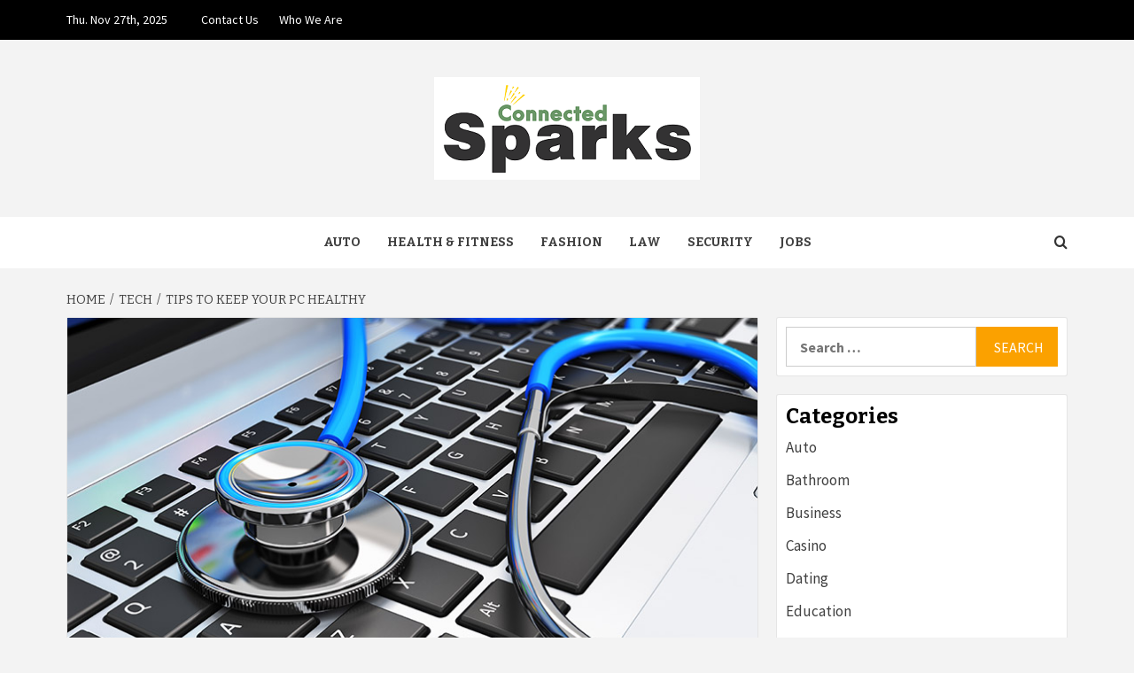

--- FILE ---
content_type: text/html; charset=UTF-8
request_url: https://www.connectedsparks.com/tips-to-keep-your-pc-healthy/
body_size: 14680
content:
<!doctype html>
<html lang="en-US">
<head>
    <meta charset="UTF-8">
    <meta name="viewport" content="width=device-width, initial-scale=1">
    <link rel="profile" href="http://gmpg.org/xfn/11">

    <meta name='robots' content='index, follow, max-image-preview:large, max-snippet:-1, max-video-preview:-1' />
	<style>img:is([sizes="auto" i], [sizes^="auto," i]) { contain-intrinsic-size: 3000px 1500px }</style>
	
	<!-- This site is optimized with the Yoast SEO plugin v24.9 - https://yoast.com/wordpress/plugins/seo/ -->
	<title>Tips to Keep your PC Healthy</title>
	<link rel="canonical" href="https://www.connectedsparks.com/tips-to-keep-your-pc-healthy/" />
	<meta property="og:locale" content="en_US" />
	<meta property="og:type" content="article" />
	<meta property="og:title" content="Tips to Keep your PC Healthy" />
	<meta property="og:description" content="A healthy PC is bound to serve you better than an unhealthy one and for" />
	<meta property="og:url" content="https://www.connectedsparks.com/tips-to-keep-your-pc-healthy/" />
	<meta property="og:site_name" content="Connected Sparks" />
	<meta property="article:published_time" content="2021-09-20T07:53:51+00:00" />
	<meta property="article:modified_time" content="2021-09-20T09:11:13+00:00" />
	<meta property="og:image" content="https://www.connectedsparks.com/wp-content/uploads/2021/09/img_12_17.png" />
	<meta property="og:image:width" content="784" />
	<meta property="og:image:height" content="380" />
	<meta property="og:image:type" content="image/png" />
	<meta name="author" content="admin" />
	<meta name="twitter:card" content="summary_large_image" />
	<meta name="twitter:label1" content="Written by" />
	<meta name="twitter:data1" content="admin" />
	<meta name="twitter:label2" content="Est. reading time" />
	<meta name="twitter:data2" content="2 minutes" />
	<script type="application/ld+json" class="yoast-schema-graph">{"@context":"https://schema.org","@graph":[{"@type":"Article","@id":"https://www.connectedsparks.com/tips-to-keep-your-pc-healthy/#article","isPartOf":{"@id":"https://www.connectedsparks.com/tips-to-keep-your-pc-healthy/"},"author":{"name":"admin","@id":"https://www.connectedsparks.com/#/schema/person/345cdd84e5e0db6e134de45c96db4587"},"headline":"Tips to Keep your PC Healthy","datePublished":"2021-09-20T07:53:51+00:00","dateModified":"2021-09-20T09:11:13+00:00","mainEntityOfPage":{"@id":"https://www.connectedsparks.com/tips-to-keep-your-pc-healthy/"},"wordCount":323,"commentCount":0,"publisher":{"@id":"https://www.connectedsparks.com/#organization"},"image":{"@id":"https://www.connectedsparks.com/tips-to-keep-your-pc-healthy/#primaryimage"},"thumbnailUrl":"https://www.connectedsparks.com/wp-content/uploads/2021/09/img_12_17.png","articleSection":["Tech"],"inLanguage":"en-US"},{"@type":"WebPage","@id":"https://www.connectedsparks.com/tips-to-keep-your-pc-healthy/","url":"https://www.connectedsparks.com/tips-to-keep-your-pc-healthy/","name":"Tips to Keep your PC Healthy","isPartOf":{"@id":"https://www.connectedsparks.com/#website"},"primaryImageOfPage":{"@id":"https://www.connectedsparks.com/tips-to-keep-your-pc-healthy/#primaryimage"},"image":{"@id":"https://www.connectedsparks.com/tips-to-keep-your-pc-healthy/#primaryimage"},"thumbnailUrl":"https://www.connectedsparks.com/wp-content/uploads/2021/09/img_12_17.png","datePublished":"2021-09-20T07:53:51+00:00","dateModified":"2021-09-20T09:11:13+00:00","breadcrumb":{"@id":"https://www.connectedsparks.com/tips-to-keep-your-pc-healthy/#breadcrumb"},"inLanguage":"en-US","potentialAction":[{"@type":"ReadAction","target":["https://www.connectedsparks.com/tips-to-keep-your-pc-healthy/"]}]},{"@type":"ImageObject","inLanguage":"en-US","@id":"https://www.connectedsparks.com/tips-to-keep-your-pc-healthy/#primaryimage","url":"https://www.connectedsparks.com/wp-content/uploads/2021/09/img_12_17.png","contentUrl":"https://www.connectedsparks.com/wp-content/uploads/2021/09/img_12_17.png","width":784,"height":380},{"@type":"BreadcrumbList","@id":"https://www.connectedsparks.com/tips-to-keep-your-pc-healthy/#breadcrumb","itemListElement":[{"@type":"ListItem","position":1,"name":"Home","item":"https://www.connectedsparks.com/"},{"@type":"ListItem","position":2,"name":"Tips to Keep your PC Healthy"}]},{"@type":"WebSite","@id":"https://www.connectedsparks.com/#website","url":"https://www.connectedsparks.com/","name":"Connected Sparks","description":"General Blog","publisher":{"@id":"https://www.connectedsparks.com/#organization"},"potentialAction":[{"@type":"SearchAction","target":{"@type":"EntryPoint","urlTemplate":"https://www.connectedsparks.com/?s={search_term_string}"},"query-input":{"@type":"PropertyValueSpecification","valueRequired":true,"valueName":"search_term_string"}}],"inLanguage":"en-US"},{"@type":"Organization","@id":"https://www.connectedsparks.com/#organization","name":"Connected Sparks","url":"https://www.connectedsparks.com/","logo":{"@type":"ImageObject","inLanguage":"en-US","@id":"https://www.connectedsparks.com/#/schema/logo/image/","url":"https://www.connectedsparks.com/wp-content/uploads/2021/02/Connected-Sparks.png","contentUrl":"https://www.connectedsparks.com/wp-content/uploads/2021/02/Connected-Sparks.png","width":300,"height":116,"caption":"Connected Sparks"},"image":{"@id":"https://www.connectedsparks.com/#/schema/logo/image/"}},{"@type":"Person","@id":"https://www.connectedsparks.com/#/schema/person/345cdd84e5e0db6e134de45c96db4587","name":"admin","image":{"@type":"ImageObject","inLanguage":"en-US","@id":"https://www.connectedsparks.com/#/schema/person/image/","url":"https://secure.gravatar.com/avatar/f0603d002dafab1de4ebf4f9854b8ec1dc05466c94595e3dcdcca544f4fe6e40?s=96&d=mm&r=g","contentUrl":"https://secure.gravatar.com/avatar/f0603d002dafab1de4ebf4f9854b8ec1dc05466c94595e3dcdcca544f4fe6e40?s=96&d=mm&r=g","caption":"admin"},"url":"https://www.connectedsparks.com/author/admin/"}]}</script>
	<!-- / Yoast SEO plugin. -->


<link rel='dns-prefetch' href='//fonts.googleapis.com' />
<link rel="alternate" type="application/rss+xml" title="Connected Sparks &raquo; Feed" href="https://www.connectedsparks.com/feed/" />
<script type="text/javascript">
/* <![CDATA[ */
window._wpemojiSettings = {"baseUrl":"https:\/\/s.w.org\/images\/core\/emoji\/16.0.1\/72x72\/","ext":".png","svgUrl":"https:\/\/s.w.org\/images\/core\/emoji\/16.0.1\/svg\/","svgExt":".svg","source":{"concatemoji":"https:\/\/www.connectedsparks.com\/wp-includes\/js\/wp-emoji-release.min.js?ver=6.8.3"}};
/*! This file is auto-generated */
!function(s,n){var o,i,e;function c(e){try{var t={supportTests:e,timestamp:(new Date).valueOf()};sessionStorage.setItem(o,JSON.stringify(t))}catch(e){}}function p(e,t,n){e.clearRect(0,0,e.canvas.width,e.canvas.height),e.fillText(t,0,0);var t=new Uint32Array(e.getImageData(0,0,e.canvas.width,e.canvas.height).data),a=(e.clearRect(0,0,e.canvas.width,e.canvas.height),e.fillText(n,0,0),new Uint32Array(e.getImageData(0,0,e.canvas.width,e.canvas.height).data));return t.every(function(e,t){return e===a[t]})}function u(e,t){e.clearRect(0,0,e.canvas.width,e.canvas.height),e.fillText(t,0,0);for(var n=e.getImageData(16,16,1,1),a=0;a<n.data.length;a++)if(0!==n.data[a])return!1;return!0}function f(e,t,n,a){switch(t){case"flag":return n(e,"\ud83c\udff3\ufe0f\u200d\u26a7\ufe0f","\ud83c\udff3\ufe0f\u200b\u26a7\ufe0f")?!1:!n(e,"\ud83c\udde8\ud83c\uddf6","\ud83c\udde8\u200b\ud83c\uddf6")&&!n(e,"\ud83c\udff4\udb40\udc67\udb40\udc62\udb40\udc65\udb40\udc6e\udb40\udc67\udb40\udc7f","\ud83c\udff4\u200b\udb40\udc67\u200b\udb40\udc62\u200b\udb40\udc65\u200b\udb40\udc6e\u200b\udb40\udc67\u200b\udb40\udc7f");case"emoji":return!a(e,"\ud83e\udedf")}return!1}function g(e,t,n,a){var r="undefined"!=typeof WorkerGlobalScope&&self instanceof WorkerGlobalScope?new OffscreenCanvas(300,150):s.createElement("canvas"),o=r.getContext("2d",{willReadFrequently:!0}),i=(o.textBaseline="top",o.font="600 32px Arial",{});return e.forEach(function(e){i[e]=t(o,e,n,a)}),i}function t(e){var t=s.createElement("script");t.src=e,t.defer=!0,s.head.appendChild(t)}"undefined"!=typeof Promise&&(o="wpEmojiSettingsSupports",i=["flag","emoji"],n.supports={everything:!0,everythingExceptFlag:!0},e=new Promise(function(e){s.addEventListener("DOMContentLoaded",e,{once:!0})}),new Promise(function(t){var n=function(){try{var e=JSON.parse(sessionStorage.getItem(o));if("object"==typeof e&&"number"==typeof e.timestamp&&(new Date).valueOf()<e.timestamp+604800&&"object"==typeof e.supportTests)return e.supportTests}catch(e){}return null}();if(!n){if("undefined"!=typeof Worker&&"undefined"!=typeof OffscreenCanvas&&"undefined"!=typeof URL&&URL.createObjectURL&&"undefined"!=typeof Blob)try{var e="postMessage("+g.toString()+"("+[JSON.stringify(i),f.toString(),p.toString(),u.toString()].join(",")+"));",a=new Blob([e],{type:"text/javascript"}),r=new Worker(URL.createObjectURL(a),{name:"wpTestEmojiSupports"});return void(r.onmessage=function(e){c(n=e.data),r.terminate(),t(n)})}catch(e){}c(n=g(i,f,p,u))}t(n)}).then(function(e){for(var t in e)n.supports[t]=e[t],n.supports.everything=n.supports.everything&&n.supports[t],"flag"!==t&&(n.supports.everythingExceptFlag=n.supports.everythingExceptFlag&&n.supports[t]);n.supports.everythingExceptFlag=n.supports.everythingExceptFlag&&!n.supports.flag,n.DOMReady=!1,n.readyCallback=function(){n.DOMReady=!0}}).then(function(){return e}).then(function(){var e;n.supports.everything||(n.readyCallback(),(e=n.source||{}).concatemoji?t(e.concatemoji):e.wpemoji&&e.twemoji&&(t(e.twemoji),t(e.wpemoji)))}))}((window,document),window._wpemojiSettings);
/* ]]> */
</script>
<link rel='stylesheet' id='blockspare-blocks-fontawesome-front-css' href='https://www.connectedsparks.com/wp-content/plugins/blockspare/assets/fontawesome/css/all.css?ver=6.8.3' type='text/css' media='all' />
<link rel='stylesheet' id='blockspare-frontend-block-style-css-css' href='https://www.connectedsparks.com/wp-content/plugins/blockspare/dist/style-blocks.css?ver=6.8.3' type='text/css' media='all' />
<link rel='stylesheet' id='slick-css-css' href='https://www.connectedsparks.com/wp-content/plugins/blockspare/assets/slick/css/slick.css?ver=6.8.3' type='text/css' media='all' />
<link rel='stylesheet' id='latest-posts-block-fontawesome-front-css' href='https://www.connectedsparks.com/wp-content/plugins/latest-posts-block-lite/src/assets/fontawesome/css/all.css?ver=1739178627' type='text/css' media='all' />
<link rel='stylesheet' id='latest-posts-block-frontend-block-style-css-css' href='https://www.connectedsparks.com/wp-content/plugins/latest-posts-block-lite/dist/blocks.style.build.css?ver=6.8.3' type='text/css' media='all' />
<link rel='stylesheet' id='magic-content-box-blocks-fontawesome-front-css' href='https://www.connectedsparks.com/wp-content/plugins/magic-content-box-lite/src/assets/fontawesome/css/all.css?ver=1739178628' type='text/css' media='all' />
<link rel='stylesheet' id='magic-content-box-frontend-block-style-css-css' href='https://www.connectedsparks.com/wp-content/plugins/magic-content-box-lite/dist/blocks.style.build.css?ver=6.8.3' type='text/css' media='all' />
<style id='wp-emoji-styles-inline-css' type='text/css'>

	img.wp-smiley, img.emoji {
		display: inline !important;
		border: none !important;
		box-shadow: none !important;
		height: 1em !important;
		width: 1em !important;
		margin: 0 0.07em !important;
		vertical-align: -0.1em !important;
		background: none !important;
		padding: 0 !important;
	}
</style>
<link rel='stylesheet' id='wp-block-library-css' href='https://www.connectedsparks.com/wp-includes/css/dist/block-library/style.min.css?ver=6.8.3' type='text/css' media='all' />
<style id='wp-block-library-theme-inline-css' type='text/css'>
.wp-block-audio :where(figcaption){color:#555;font-size:13px;text-align:center}.is-dark-theme .wp-block-audio :where(figcaption){color:#ffffffa6}.wp-block-audio{margin:0 0 1em}.wp-block-code{border:1px solid #ccc;border-radius:4px;font-family:Menlo,Consolas,monaco,monospace;padding:.8em 1em}.wp-block-embed :where(figcaption){color:#555;font-size:13px;text-align:center}.is-dark-theme .wp-block-embed :where(figcaption){color:#ffffffa6}.wp-block-embed{margin:0 0 1em}.blocks-gallery-caption{color:#555;font-size:13px;text-align:center}.is-dark-theme .blocks-gallery-caption{color:#ffffffa6}:root :where(.wp-block-image figcaption){color:#555;font-size:13px;text-align:center}.is-dark-theme :root :where(.wp-block-image figcaption){color:#ffffffa6}.wp-block-image{margin:0 0 1em}.wp-block-pullquote{border-bottom:4px solid;border-top:4px solid;color:currentColor;margin-bottom:1.75em}.wp-block-pullquote cite,.wp-block-pullquote footer,.wp-block-pullquote__citation{color:currentColor;font-size:.8125em;font-style:normal;text-transform:uppercase}.wp-block-quote{border-left:.25em solid;margin:0 0 1.75em;padding-left:1em}.wp-block-quote cite,.wp-block-quote footer{color:currentColor;font-size:.8125em;font-style:normal;position:relative}.wp-block-quote:where(.has-text-align-right){border-left:none;border-right:.25em solid;padding-left:0;padding-right:1em}.wp-block-quote:where(.has-text-align-center){border:none;padding-left:0}.wp-block-quote.is-large,.wp-block-quote.is-style-large,.wp-block-quote:where(.is-style-plain){border:none}.wp-block-search .wp-block-search__label{font-weight:700}.wp-block-search__button{border:1px solid #ccc;padding:.375em .625em}:where(.wp-block-group.has-background){padding:1.25em 2.375em}.wp-block-separator.has-css-opacity{opacity:.4}.wp-block-separator{border:none;border-bottom:2px solid;margin-left:auto;margin-right:auto}.wp-block-separator.has-alpha-channel-opacity{opacity:1}.wp-block-separator:not(.is-style-wide):not(.is-style-dots){width:100px}.wp-block-separator.has-background:not(.is-style-dots){border-bottom:none;height:1px}.wp-block-separator.has-background:not(.is-style-wide):not(.is-style-dots){height:2px}.wp-block-table{margin:0 0 1em}.wp-block-table td,.wp-block-table th{word-break:normal}.wp-block-table :where(figcaption){color:#555;font-size:13px;text-align:center}.is-dark-theme .wp-block-table :where(figcaption){color:#ffffffa6}.wp-block-video :where(figcaption){color:#555;font-size:13px;text-align:center}.is-dark-theme .wp-block-video :where(figcaption){color:#ffffffa6}.wp-block-video{margin:0 0 1em}:root :where(.wp-block-template-part.has-background){margin-bottom:0;margin-top:0;padding:1.25em 2.375em}
</style>
<style id='global-styles-inline-css' type='text/css'>
:root{--wp--preset--aspect-ratio--square: 1;--wp--preset--aspect-ratio--4-3: 4/3;--wp--preset--aspect-ratio--3-4: 3/4;--wp--preset--aspect-ratio--3-2: 3/2;--wp--preset--aspect-ratio--2-3: 2/3;--wp--preset--aspect-ratio--16-9: 16/9;--wp--preset--aspect-ratio--9-16: 9/16;--wp--preset--color--black: #000000;--wp--preset--color--cyan-bluish-gray: #abb8c3;--wp--preset--color--white: #ffffff;--wp--preset--color--pale-pink: #f78da7;--wp--preset--color--vivid-red: #cf2e2e;--wp--preset--color--luminous-vivid-orange: #ff6900;--wp--preset--color--luminous-vivid-amber: #fcb900;--wp--preset--color--light-green-cyan: #7bdcb5;--wp--preset--color--vivid-green-cyan: #00d084;--wp--preset--color--pale-cyan-blue: #8ed1fc;--wp--preset--color--vivid-cyan-blue: #0693e3;--wp--preset--color--vivid-purple: #9b51e0;--wp--preset--gradient--vivid-cyan-blue-to-vivid-purple: linear-gradient(135deg,rgba(6,147,227,1) 0%,rgb(155,81,224) 100%);--wp--preset--gradient--light-green-cyan-to-vivid-green-cyan: linear-gradient(135deg,rgb(122,220,180) 0%,rgb(0,208,130) 100%);--wp--preset--gradient--luminous-vivid-amber-to-luminous-vivid-orange: linear-gradient(135deg,rgba(252,185,0,1) 0%,rgba(255,105,0,1) 100%);--wp--preset--gradient--luminous-vivid-orange-to-vivid-red: linear-gradient(135deg,rgba(255,105,0,1) 0%,rgb(207,46,46) 100%);--wp--preset--gradient--very-light-gray-to-cyan-bluish-gray: linear-gradient(135deg,rgb(238,238,238) 0%,rgb(169,184,195) 100%);--wp--preset--gradient--cool-to-warm-spectrum: linear-gradient(135deg,rgb(74,234,220) 0%,rgb(151,120,209) 20%,rgb(207,42,186) 40%,rgb(238,44,130) 60%,rgb(251,105,98) 80%,rgb(254,248,76) 100%);--wp--preset--gradient--blush-light-purple: linear-gradient(135deg,rgb(255,206,236) 0%,rgb(152,150,240) 100%);--wp--preset--gradient--blush-bordeaux: linear-gradient(135deg,rgb(254,205,165) 0%,rgb(254,45,45) 50%,rgb(107,0,62) 100%);--wp--preset--gradient--luminous-dusk: linear-gradient(135deg,rgb(255,203,112) 0%,rgb(199,81,192) 50%,rgb(65,88,208) 100%);--wp--preset--gradient--pale-ocean: linear-gradient(135deg,rgb(255,245,203) 0%,rgb(182,227,212) 50%,rgb(51,167,181) 100%);--wp--preset--gradient--electric-grass: linear-gradient(135deg,rgb(202,248,128) 0%,rgb(113,206,126) 100%);--wp--preset--gradient--midnight: linear-gradient(135deg,rgb(2,3,129) 0%,rgb(40,116,252) 100%);--wp--preset--font-size--small: 13px;--wp--preset--font-size--medium: 20px;--wp--preset--font-size--large: 36px;--wp--preset--font-size--x-large: 42px;--wp--preset--spacing--20: 0.44rem;--wp--preset--spacing--30: 0.67rem;--wp--preset--spacing--40: 1rem;--wp--preset--spacing--50: 1.5rem;--wp--preset--spacing--60: 2.25rem;--wp--preset--spacing--70: 3.38rem;--wp--preset--spacing--80: 5.06rem;--wp--preset--shadow--natural: 6px 6px 9px rgba(0, 0, 0, 0.2);--wp--preset--shadow--deep: 12px 12px 50px rgba(0, 0, 0, 0.4);--wp--preset--shadow--sharp: 6px 6px 0px rgba(0, 0, 0, 0.2);--wp--preset--shadow--outlined: 6px 6px 0px -3px rgba(255, 255, 255, 1), 6px 6px rgba(0, 0, 0, 1);--wp--preset--shadow--crisp: 6px 6px 0px rgba(0, 0, 0, 1);}:root { --wp--style--global--content-size: 740px;--wp--style--global--wide-size: 1170px; }:where(body) { margin: 0; }.wp-site-blocks > .alignleft { float: left; margin-right: 2em; }.wp-site-blocks > .alignright { float: right; margin-left: 2em; }.wp-site-blocks > .aligncenter { justify-content: center; margin-left: auto; margin-right: auto; }:where(.wp-site-blocks) > * { margin-block-start: 24px; margin-block-end: 0; }:where(.wp-site-blocks) > :first-child { margin-block-start: 0; }:where(.wp-site-blocks) > :last-child { margin-block-end: 0; }:root { --wp--style--block-gap: 24px; }:root :where(.is-layout-flow) > :first-child{margin-block-start: 0;}:root :where(.is-layout-flow) > :last-child{margin-block-end: 0;}:root :where(.is-layout-flow) > *{margin-block-start: 24px;margin-block-end: 0;}:root :where(.is-layout-constrained) > :first-child{margin-block-start: 0;}:root :where(.is-layout-constrained) > :last-child{margin-block-end: 0;}:root :where(.is-layout-constrained) > *{margin-block-start: 24px;margin-block-end: 0;}:root :where(.is-layout-flex){gap: 24px;}:root :where(.is-layout-grid){gap: 24px;}.is-layout-flow > .alignleft{float: left;margin-inline-start: 0;margin-inline-end: 2em;}.is-layout-flow > .alignright{float: right;margin-inline-start: 2em;margin-inline-end: 0;}.is-layout-flow > .aligncenter{margin-left: auto !important;margin-right: auto !important;}.is-layout-constrained > .alignleft{float: left;margin-inline-start: 0;margin-inline-end: 2em;}.is-layout-constrained > .alignright{float: right;margin-inline-start: 2em;margin-inline-end: 0;}.is-layout-constrained > .aligncenter{margin-left: auto !important;margin-right: auto !important;}.is-layout-constrained > :where(:not(.alignleft):not(.alignright):not(.alignfull)){max-width: var(--wp--style--global--content-size);margin-left: auto !important;margin-right: auto !important;}.is-layout-constrained > .alignwide{max-width: var(--wp--style--global--wide-size);}body .is-layout-flex{display: flex;}.is-layout-flex{flex-wrap: wrap;align-items: center;}.is-layout-flex > :is(*, div){margin: 0;}body .is-layout-grid{display: grid;}.is-layout-grid > :is(*, div){margin: 0;}body{padding-top: 0px;padding-right: 0px;padding-bottom: 0px;padding-left: 0px;}a:where(:not(.wp-element-button)){text-decoration: none;}:root :where(.wp-element-button, .wp-block-button__link){background-color: #32373c;border-width: 0;color: #fff;font-family: inherit;font-size: inherit;line-height: inherit;padding: calc(0.667em + 2px) calc(1.333em + 2px);text-decoration: none;}.has-black-color{color: var(--wp--preset--color--black) !important;}.has-cyan-bluish-gray-color{color: var(--wp--preset--color--cyan-bluish-gray) !important;}.has-white-color{color: var(--wp--preset--color--white) !important;}.has-pale-pink-color{color: var(--wp--preset--color--pale-pink) !important;}.has-vivid-red-color{color: var(--wp--preset--color--vivid-red) !important;}.has-luminous-vivid-orange-color{color: var(--wp--preset--color--luminous-vivid-orange) !important;}.has-luminous-vivid-amber-color{color: var(--wp--preset--color--luminous-vivid-amber) !important;}.has-light-green-cyan-color{color: var(--wp--preset--color--light-green-cyan) !important;}.has-vivid-green-cyan-color{color: var(--wp--preset--color--vivid-green-cyan) !important;}.has-pale-cyan-blue-color{color: var(--wp--preset--color--pale-cyan-blue) !important;}.has-vivid-cyan-blue-color{color: var(--wp--preset--color--vivid-cyan-blue) !important;}.has-vivid-purple-color{color: var(--wp--preset--color--vivid-purple) !important;}.has-black-background-color{background-color: var(--wp--preset--color--black) !important;}.has-cyan-bluish-gray-background-color{background-color: var(--wp--preset--color--cyan-bluish-gray) !important;}.has-white-background-color{background-color: var(--wp--preset--color--white) !important;}.has-pale-pink-background-color{background-color: var(--wp--preset--color--pale-pink) !important;}.has-vivid-red-background-color{background-color: var(--wp--preset--color--vivid-red) !important;}.has-luminous-vivid-orange-background-color{background-color: var(--wp--preset--color--luminous-vivid-orange) !important;}.has-luminous-vivid-amber-background-color{background-color: var(--wp--preset--color--luminous-vivid-amber) !important;}.has-light-green-cyan-background-color{background-color: var(--wp--preset--color--light-green-cyan) !important;}.has-vivid-green-cyan-background-color{background-color: var(--wp--preset--color--vivid-green-cyan) !important;}.has-pale-cyan-blue-background-color{background-color: var(--wp--preset--color--pale-cyan-blue) !important;}.has-vivid-cyan-blue-background-color{background-color: var(--wp--preset--color--vivid-cyan-blue) !important;}.has-vivid-purple-background-color{background-color: var(--wp--preset--color--vivid-purple) !important;}.has-black-border-color{border-color: var(--wp--preset--color--black) !important;}.has-cyan-bluish-gray-border-color{border-color: var(--wp--preset--color--cyan-bluish-gray) !important;}.has-white-border-color{border-color: var(--wp--preset--color--white) !important;}.has-pale-pink-border-color{border-color: var(--wp--preset--color--pale-pink) !important;}.has-vivid-red-border-color{border-color: var(--wp--preset--color--vivid-red) !important;}.has-luminous-vivid-orange-border-color{border-color: var(--wp--preset--color--luminous-vivid-orange) !important;}.has-luminous-vivid-amber-border-color{border-color: var(--wp--preset--color--luminous-vivid-amber) !important;}.has-light-green-cyan-border-color{border-color: var(--wp--preset--color--light-green-cyan) !important;}.has-vivid-green-cyan-border-color{border-color: var(--wp--preset--color--vivid-green-cyan) !important;}.has-pale-cyan-blue-border-color{border-color: var(--wp--preset--color--pale-cyan-blue) !important;}.has-vivid-cyan-blue-border-color{border-color: var(--wp--preset--color--vivid-cyan-blue) !important;}.has-vivid-purple-border-color{border-color: var(--wp--preset--color--vivid-purple) !important;}.has-vivid-cyan-blue-to-vivid-purple-gradient-background{background: var(--wp--preset--gradient--vivid-cyan-blue-to-vivid-purple) !important;}.has-light-green-cyan-to-vivid-green-cyan-gradient-background{background: var(--wp--preset--gradient--light-green-cyan-to-vivid-green-cyan) !important;}.has-luminous-vivid-amber-to-luminous-vivid-orange-gradient-background{background: var(--wp--preset--gradient--luminous-vivid-amber-to-luminous-vivid-orange) !important;}.has-luminous-vivid-orange-to-vivid-red-gradient-background{background: var(--wp--preset--gradient--luminous-vivid-orange-to-vivid-red) !important;}.has-very-light-gray-to-cyan-bluish-gray-gradient-background{background: var(--wp--preset--gradient--very-light-gray-to-cyan-bluish-gray) !important;}.has-cool-to-warm-spectrum-gradient-background{background: var(--wp--preset--gradient--cool-to-warm-spectrum) !important;}.has-blush-light-purple-gradient-background{background: var(--wp--preset--gradient--blush-light-purple) !important;}.has-blush-bordeaux-gradient-background{background: var(--wp--preset--gradient--blush-bordeaux) !important;}.has-luminous-dusk-gradient-background{background: var(--wp--preset--gradient--luminous-dusk) !important;}.has-pale-ocean-gradient-background{background: var(--wp--preset--gradient--pale-ocean) !important;}.has-electric-grass-gradient-background{background: var(--wp--preset--gradient--electric-grass) !important;}.has-midnight-gradient-background{background: var(--wp--preset--gradient--midnight) !important;}.has-small-font-size{font-size: var(--wp--preset--font-size--small) !important;}.has-medium-font-size{font-size: var(--wp--preset--font-size--medium) !important;}.has-large-font-size{font-size: var(--wp--preset--font-size--large) !important;}.has-x-large-font-size{font-size: var(--wp--preset--font-size--x-large) !important;}
:root :where(.wp-block-pullquote){font-size: 1.5em;line-height: 1.6;}
</style>
<link rel='stylesheet' id='contact-form-7-css' href='https://www.connectedsparks.com/wp-content/plugins/contact-form-7/includes/css/styles.css?ver=6.0.6' type='text/css' media='all' />
<link rel='stylesheet' id='magaziness-google-fonts-css' href='https://fonts.googleapis.com/css?family=Bitter:400,400italic,700' type='text/css' media='all' />
<link rel='stylesheet' id='bootstrap-css' href='https://www.connectedsparks.com/wp-content/themes/magazine-7/assets/bootstrap/css/bootstrap.min.css?ver=6.8.3' type='text/css' media='all' />
<link rel='stylesheet' id='magazine-7-style-css' href='https://www.connectedsparks.com/wp-content/themes/magazine-7/style.css?ver=6.8.3' type='text/css' media='all' />
<link rel='stylesheet' id='magaziness-css' href='https://www.connectedsparks.com/wp-content/themes/magaziness/style.css?ver=1.0.1' type='text/css' media='all' />
<link rel='stylesheet' id='aft-icons-css' href='https://www.connectedsparks.com/wp-content/themes/magazine-7/assets/icons/style.css?ver=6.8.3' type='text/css' media='all' />
<link rel='stylesheet' id='slick-css' href='https://www.connectedsparks.com/wp-content/themes/magazine-7/assets/slick/css/slick.min.css?ver=6.8.3' type='text/css' media='all' />
<link rel='stylesheet' id='sidr-css' href='https://www.connectedsparks.com/wp-content/themes/magazine-7/assets/sidr/css/jquery.sidr.dark.css?ver=6.8.3' type='text/css' media='all' />
<link rel='stylesheet' id='magnific-popup-css' href='https://www.connectedsparks.com/wp-content/themes/magazine-7/assets/magnific-popup/magnific-popup.css?ver=6.8.3' type='text/css' media='all' />
<link rel='stylesheet' id='magazine-7-google-fonts-css' href='https://fonts.googleapis.com/css?family=Source%20Sans%20Pro:400,400i,700,700i|Montserrat:400,700&#038;subset=latin,latin-ext' type='text/css' media='all' />
<script type="text/javascript" src="https://www.connectedsparks.com/wp-includes/js/jquery/jquery.min.js?ver=3.7.1" id="jquery-core-js"></script>
<script type="text/javascript" src="https://www.connectedsparks.com/wp-includes/js/jquery/jquery-migrate.min.js?ver=3.4.1" id="jquery-migrate-js"></script>
<script type="text/javascript" src="https://www.connectedsparks.com/wp-content/plugins/blockspare/assets/js/countup/waypoints.min.js?ver=6.8.3" id="waypoint-js"></script>
<script type="text/javascript" src="https://www.connectedsparks.com/wp-content/plugins/blockspare/assets/js/countup/jquery.counterup.min.js?ver=1" id="countup-js"></script>
<link rel="https://api.w.org/" href="https://www.connectedsparks.com/wp-json/" /><link rel="alternate" title="JSON" type="application/json" href="https://www.connectedsparks.com/wp-json/wp/v2/posts/599" /><link rel="EditURI" type="application/rsd+xml" title="RSD" href="https://www.connectedsparks.com/xmlrpc.php?rsd" />
<meta name="generator" content="WordPress 6.8.3" />
<link rel='shortlink' href='https://www.connectedsparks.com/?p=599' />
<link rel="alternate" title="oEmbed (JSON)" type="application/json+oembed" href="https://www.connectedsparks.com/wp-json/oembed/1.0/embed?url=https%3A%2F%2Fwww.connectedsparks.com%2Ftips-to-keep-your-pc-healthy%2F" />
<link rel="alternate" title="oEmbed (XML)" type="text/xml+oembed" href="https://www.connectedsparks.com/wp-json/oembed/1.0/embed?url=https%3A%2F%2Fwww.connectedsparks.com%2Ftips-to-keep-your-pc-healthy%2F&#038;format=xml" />
        <style type="text/css">
                        .site-title,
            .site-description {
                position: absolute;
                clip: rect(1px, 1px, 1px, 1px);
            }

                        .elementor-template-full-width .elementor-section.elementor-section-full_width > .elementor-container,
            .elementor-template-full-width .elementor-section.elementor-section-boxed > .elementor-container{
                max-width: 1170px;
            }
            @media (min-width: 1600px){
                .elementor-template-full-width .elementor-section.elementor-section-full_width > .elementor-container,
                .elementor-template-full-width .elementor-section.elementor-section-boxed > .elementor-container{
                    max-width: 1570px;
                }
            }

        </style>
        <link rel="icon" href="https://www.connectedsparks.com/wp-content/uploads/2021/02/Connected-Sparks-f-100x100.png" sizes="32x32" />
<link rel="icon" href="https://www.connectedsparks.com/wp-content/uploads/2021/02/Connected-Sparks-f.png" sizes="192x192" />
<link rel="apple-touch-icon" href="https://www.connectedsparks.com/wp-content/uploads/2021/02/Connected-Sparks-f.png" />
<meta name="msapplication-TileImage" content="https://www.connectedsparks.com/wp-content/uploads/2021/02/Connected-Sparks-f.png" />
</head>

<body class="wp-singular post-template-default single single-post postid-599 single-format-standard wp-custom-logo wp-embed-responsive wp-theme-magazine-7 wp-child-theme-magaziness align-content-left">
    

<div id="page" class="site">
    <a class="skip-link screen-reader-text" href="#content">Skip to content</a>

<div class="magazine-7-woocommerce-store-notice">
    </div>
    <div class="top-masthead">

        <div class="container">
            <div class="row">
                                    <div class="col-xs-12 col-sm-12 col-md-8 device-center">
                                                    <span class="topbar-date">
                                        Thu. Nov 27th, 2025                                     </span>

                        
                        <div class="top-navigation"><ul id="top-menu" class="menu"><li id="menu-item-2007" class="menu-item menu-item-type-post_type menu-item-object-page menu-item-2007"><a href="https://www.connectedsparks.com/contact-us/">Contact Us</a></li>
<li id="menu-item-2006" class="menu-item menu-item-type-post_type menu-item-object-page menu-item-2006"><a href="https://www.connectedsparks.com/who-we-are/">Who We Are</a></li>
</ul></div>                    </div>
                                            </div>
        </div>
    </div> <!--    Topbar Ends-->
<header id="masthead" class="site-header">
        <div class="masthead-banner " data-background="">
        <div class="container">
            <div class="row">
                <div class="col-md-12">
                    <div class="site-branding">
                        <a href="https://www.connectedsparks.com/" class="custom-logo-link" rel="home"><img width="300" height="116" src="https://www.connectedsparks.com/wp-content/uploads/2021/02/Connected-Sparks.png" class="custom-logo" alt="Connected Sparks" decoding="async" /></a>                            <p class="site-title font-family-1">
                                <a href="https://www.connectedsparks.com/" rel="home">Connected Sparks</a>
                            </p>
                        
                                                    <p class="site-description">General Blog</p>
                                            </div>
                </div>
            </div>
        </div>
    </div>
    <nav id="site-navigation" class="main-navigation">
        <div class="container">
            <div class="row">
                <div class="col-md-12">
                    <div class="navigation-container">
                        
                        <span class="toggle-menu" aria-controls="primary-menu" aria-expanded="false">
                                <span class="screen-reader-text">Primary Menu</span>
                                 <i class="ham"></i>
                            </span>

                        <div class="menu main-menu"><ul id="primary-menu" class="menu"><li id="menu-item-407" class="menu-item menu-item-type-taxonomy menu-item-object-category menu-item-407"><a href="https://www.connectedsparks.com/category/auto/">Auto</a></li>
<li id="menu-item-120" class="menu-item menu-item-type-taxonomy menu-item-object-category menu-item-120"><a href="https://www.connectedsparks.com/category/health-fitness/">Health &amp; Fitness</a></li>
<li id="menu-item-259" class="menu-item menu-item-type-taxonomy menu-item-object-category menu-item-259"><a href="https://www.connectedsparks.com/category/fashion/">Fashion</a></li>
<li id="menu-item-257" class="menu-item menu-item-type-taxonomy menu-item-object-category menu-item-257"><a href="https://www.connectedsparks.com/category/law/">Law</a></li>
<li id="menu-item-258" class="menu-item menu-item-type-taxonomy menu-item-object-category menu-item-258"><a href="https://www.connectedsparks.com/category/security/">Security</a></li>
<li id="menu-item-260" class="menu-item menu-item-type-taxonomy menu-item-object-category menu-item-260"><a href="https://www.connectedsparks.com/category/jobs/">Jobs</a></li>
</ul></div>

                        <div class="cart-search">
                            
                            <a  href="javascript:void(0)" class="af-search-click icon-search">
                                    <i class="fa fa-search"></i>
                            </a>
                        </div>



                    </div>
                </div>
            </div>
        </div>
    </nav>
</header>
<div id="af-search-wrap">
    <div class="af-search-box table-block">
        <div class="table-block-child v-center text-center">
            <form role="search" method="get" class="search-form" action="https://www.connectedsparks.com/">
				<label>
					<span class="screen-reader-text">Search for:</span>
					<input type="search" class="search-field" placeholder="Search &hellip;" value="" name="s" />
				</label>
				<input type="submit" class="search-submit" value="Search" />
			</form>        </div>
    </div>
    <div class="af-search-close af-search-click">
        <span></span>
        <span></span>
    </div>
</div>








    <div id="content" class="site-content">


        <div class="em-breadcrumbs font-family-1">
            <div class="container">
                <div class="row">
                    <div class="col-sm-12">
                        <div role="navigation" aria-label="Breadcrumbs" class="breadcrumb-trail breadcrumbs" itemprop="breadcrumb"><ul class="trail-items" itemscope itemtype="http://schema.org/BreadcrumbList"><meta name="numberOfItems" content="3" /><meta name="itemListOrder" content="Ascending" /><li itemprop="itemListElement" itemscope itemtype="http://schema.org/ListItem" class="trail-item trail-begin"><a href="https://www.connectedsparks.com/" rel="home" itemprop="item"><span itemprop="name">Home</span></a><meta itemprop="position" content="1" /></li><li itemprop="itemListElement" itemscope itemtype="http://schema.org/ListItem" class="trail-item"><a href="https://www.connectedsparks.com/category/tech/" itemprop="item"><span itemprop="name">Tech</span></a><meta itemprop="position" content="2" /></li><li itemprop="itemListElement" itemscope itemtype="http://schema.org/ListItem" class="trail-item trail-end"><a href="https://www.connectedsparks.com/tips-to-keep-your-pc-healthy/" itemprop="item"><span itemprop="name">Tips to Keep your PC Healthy</span></a><meta itemprop="position" content="3" /></li></ul></div>                    </div>
                </div>
            </div>
        </div>


        <div class="container">
        <div class="row">
            <div class="col-sm-12">
                <div id="primary" class="content-area">
                    <main id="main" class="site-main">

                                                    <article id="post-599" class="post-599 post type-post status-publish format-standard has-post-thumbnail hentry category-tech">
                                <div class="entry-content-wrap">
                                    <header class="entry-header">    
                    <div class="post-thumbnail full-width-image">
                    <img width="784" height="380" src="https://www.connectedsparks.com/wp-content/uploads/2021/09/img_12_17.png" class="attachment-magazine-7-featured size-magazine-7-featured wp-post-image" alt="" decoding="async" fetchpriority="high" srcset="https://www.connectedsparks.com/wp-content/uploads/2021/09/img_12_17.png 784w, https://www.connectedsparks.com/wp-content/uploads/2021/09/img_12_17-300x145.png 300w, https://www.connectedsparks.com/wp-content/uploads/2021/09/img_12_17-768x372.png 768w" sizes="(max-width: 784px) 100vw, 784px" />                </div>
            
            <div class="header-details-wrapper">
        <div class="entry-header-details">
                            <div class="figure-categories figure-categories-bg">
                                        <ul class="cat-links"><li class="meta-category">
                             <a class="magazine-7-categories category-color-1" href="https://www.connectedsparks.com/category/tech/" alt="View all posts in Tech"> 
                                 Tech
                             </a>
                        </li></ul>                </div>
                        <h1 class="entry-title">Tips to Keep your PC Healthy</h1>            
        <span class="author-links">

        <span class="item-metadata posts-author">
            <span class="">By</span>
                            <a href="https://www.connectedsparks.com/author/admin/">
                    admin                </a>
               </span>


            <span class="item-metadata posts-date">
            4 years ago        </span>
        </span>
                                
                    </div>
    </div>
</header><!-- .entry-header -->                                    

    <div class="entry-content">
        <p>A healthy PC is bound to serve you better than an unhealthy one and for it to stay that way, you have to do regular maintenance. If you take off the casing off a PC, you will find that it is a complex collection of wires, circuitry, fans and boards. All of these bring your computer to life, but with so many components working together, it is easy for any one of them to fail.  Therefore, maintaining your PC is essential and here are some tips that can help you keep your PC healthy:</p>
<ul>
<li>Shut down properly</li>
</ul>
<p>You may not think much of it when you directly hit the power button to shut down your PC, but it can lead to a number of problems. Sure, it is quicker, but it doesn’t allow all the components to shut down correctly and it will eventually affect their performance.</p>
<ul>
<li>Keep your PC updated</li>
</ul>
<p>It is essential to install all patches and updates as soon as they become available. The process may seem time consuming, but most of these procedures happen in the background and don’t really affect the performance. In fact, by installing them, you will be able to get the most out of your PC.</p>
<ul>
<li>Clean it properly</li>
</ul>
<p>One of the most important things to remember is to clean your PC properly. This doesn’t mean external cleaning, but internal as well. Dust and dirt can accumulate inside your CPU and its components and they need to be cleaned regularly to ensure smooth function. If you don’t have access to compressed air, you can find some alternatives here <a href="https://websitepromoter.co.uk/how-to-clean-dust-from-pc-without-compressed-air/">https://websitepromoter.co.uk/</a>.</p>
<ul>
<li>Organize the cables</li>
</ul>
<p>Even the most modern of PCs use several cables and it is easy for them to become jumbled. Organize the cables because if you don’t do so, there is a risk of electrocution and they can also get damaged.</p>
                    <div class="post-item-metadata entry-meta">
                            </div>
                
	<nav class="navigation post-navigation" aria-label="Continue Reading">
		<h2 class="screen-reader-text">Continue Reading</h2>
		<div class="nav-links"><div class="nav-previous"><a href="https://www.connectedsparks.com/how-to-improve-the-overall-health-and-fitness-with-a-smartwatch/" rel="prev"><span class="em-post-navigation">Previous</span> How To Improve The Overall Health And Fitness With A Smartwatch ?</a></div><div class="nav-next"><a href="https://www.connectedsparks.com/natural-wonders-in-washington-to-enjoy/" rel="next"><span class="em-post-navigation">Next</span> Natural Wonders in Washington to Enjoy</a></div></div>
	</nav>            </div><!-- .entry-content -->


                                </div>
                                                            </article>
                        
                    </main><!-- #main -->
                </div><!-- #primary -->
                                
<aside id="secondary" class="widget-area">
	<div id="search-2" class="widget magazine-7-widget widget_search"><form role="search" method="get" class="search-form" action="https://www.connectedsparks.com/">
				<label>
					<span class="screen-reader-text">Search for:</span>
					<input type="search" class="search-field" placeholder="Search &hellip;" value="" name="s" />
				</label>
				<input type="submit" class="search-submit" value="Search" />
			</form></div><div id="categories-2" class="widget magazine-7-widget widget_categories"><h2 class="widget-title widget-title-1"><span>Categories</span></h2>
			<ul>
					<li class="cat-item cat-item-79"><a href="https://www.connectedsparks.com/category/auto/">Auto</a>
</li>
	<li class="cat-item cat-item-111"><a href="https://www.connectedsparks.com/category/home/bathroom/">Bathroom</a>
</li>
	<li class="cat-item cat-item-3"><a href="https://www.connectedsparks.com/category/business/">Business</a>
</li>
	<li class="cat-item cat-item-179"><a href="https://www.connectedsparks.com/category/casino/">Casino</a>
</li>
	<li class="cat-item cat-item-147"><a href="https://www.connectedsparks.com/category/dating/">Dating</a>
</li>
	<li class="cat-item cat-item-81"><a href="https://www.connectedsparks.com/category/education/">Education</a>
</li>
	<li class="cat-item cat-item-109"><a href="https://www.connectedsparks.com/category/entartainment/">Entartainment</a>
</li>
	<li class="cat-item cat-item-82"><a href="https://www.connectedsparks.com/category/fashion/">Fashion</a>
</li>
	<li class="cat-item cat-item-1"><a href="https://www.connectedsparks.com/category/featured/">Featured</a>
</li>
	<li class="cat-item cat-item-90"><a href="https://www.connectedsparks.com/category/finance/">Finance</a>
</li>
	<li class="cat-item cat-item-88"><a href="https://www.connectedsparks.com/category/food/">Food</a>
</li>
	<li class="cat-item cat-item-115"><a href="https://www.connectedsparks.com/category/game/">Game</a>
</li>
	<li class="cat-item cat-item-2"><a href="https://www.connectedsparks.com/category/health/">Health</a>
</li>
	<li class="cat-item cat-item-4"><a href="https://www.connectedsparks.com/category/health-fitness/">Health &amp; Fitness</a>
</li>
	<li class="cat-item cat-item-6"><a href="https://www.connectedsparks.com/category/home/">Home</a>
</li>
	<li class="cat-item cat-item-118"><a href="https://www.connectedsparks.com/category/industry/">Industry</a>
</li>
	<li class="cat-item cat-item-220"><a href="https://www.connectedsparks.com/category/insurance/">Insurance</a>
</li>
	<li class="cat-item cat-item-86"><a href="https://www.connectedsparks.com/category/jobs/">Jobs</a>
</li>
	<li class="cat-item cat-item-84"><a href="https://www.connectedsparks.com/category/kitchen/">Kitchen</a>
</li>
	<li class="cat-item cat-item-85"><a href="https://www.connectedsparks.com/category/law/">Law</a>
</li>
	<li class="cat-item cat-item-80"><a href="https://www.connectedsparks.com/category/loan/">Loan</a>
</li>
	<li class="cat-item cat-item-108"><a href="https://www.connectedsparks.com/category/music/">Music</a>
</li>
	<li class="cat-item cat-item-77"><a href="https://www.connectedsparks.com/category/online-gaming/">Online Gaming</a>
</li>
	<li class="cat-item cat-item-114"><a href="https://www.connectedsparks.com/category/pet/">Pet</a>
</li>
	<li class="cat-item cat-item-113"><a href="https://www.connectedsparks.com/category/relationship/">Relationship</a>
</li>
	<li class="cat-item cat-item-83"><a href="https://www.connectedsparks.com/category/security/">Security</a>
</li>
	<li class="cat-item cat-item-87"><a href="https://www.connectedsparks.com/category/shopping/">Shopping</a>
</li>
	<li class="cat-item cat-item-110"><a href="https://www.connectedsparks.com/category/sports/">Sports</a>
</li>
	<li class="cat-item cat-item-5"><a href="https://www.connectedsparks.com/category/tech/">Tech</a>
</li>
	<li class="cat-item cat-item-89"><a href="https://www.connectedsparks.com/category/travel/">Travel</a>
</li>
	<li class="cat-item cat-item-117"><a href="https://www.connectedsparks.com/category/wedding/">Wedding</a>
</li>
			</ul>

			</div><div id="text-5" class="widget magazine-7-widget widget_text">			<div class="textwidget"></div>
		</div><div id="magazine_7_tabbed_posts-2" class="widget magazine-7-widget magazine_7_tabbed_posts_widget">            <div class="tabbed-container">
                <div class="tabbed-head">
                    <ul class="nav nav-tabs af-tabs" role="tablist">
                        <li role="presentation" class="tab tab-popular ">
                            <a href="#tabbed-2-popular"
                               aria-controls="Popular" role="tab"
                               data-toggle="tab" class="font-family-1 active">
                                Popular                            </a>
                        </li>
                        <li class="tab tab-recent">
                            <a href="#tabbed-2-recent"
                               aria-controls="Recent" role="tab"
                               data-toggle="tab" class="font-family-1">
                                Latest                            </a>
                        </li>
                                                    <li class="tab tab-categorised">
                                <a href="#tabbed-2-categorised"
                                   aria-controls="Categorised" role="tab"
                                   data-toggle="tab" class="font-family-1">
                                    Trending                                </a>
                            </li>
                                            </ul>
                </div>
                <div class="tab-content">
                    <div id="tabbed-2-popular" role="tabpanel" class="tab-pane active">
                        <ul class="article-item article-list-item article-tabbed-list article-item-left">                <li class="full-item clearfix">
                    <div class="base-border">
                        <div class="align-items-center">
                                                                                        <div class="col col-four col-image">
                                    <div class="tab-article-image row">
                                        <a href="https://www.connectedsparks.com/choosing-a-safety-officer-course-check-for-these-red-flags/" class="post-thumb">
                                            <img src="https://www.connectedsparks.com/wp-content/uploads/2025/11/Choosing-a-Safety-Officer-Course-675x450.jpg"/>
                                        </a>
                                    </div>
                                </div>
                                                        <div class="full-item-details col col-details col-six">
                                <div class="row prime-row">
                                <div class="full-item-metadata primary-font">
                                    <div class="figure-categories figure-categories-bg">
                                                                                <ul class="cat-links"><li class="meta-category">
                             <a class="magazine-7-categories category-color-1" href="https://www.connectedsparks.com/category/education/" alt="View all posts in Education"> 
                                 Education
                             </a>
                        </li></ul>                                    </div>
                                </div>
                                <div class="full-item-content">
                                    <h3 class="article-title article-title-2">
                                        <a href="https://www.connectedsparks.com/choosing-a-safety-officer-course-check-for-these-red-flags/">
                                            Choosing a Safety Officer Course? Check for These Red Flags                                        </a>
                                    </h3>
                                    <div class="grid-item-metadata">
                                                                                
        <span class="author-links">

        <span class="item-metadata posts-author">
            <span class="">By</span>
                            <a href="https://www.connectedsparks.com/author/stanford-purdy/">
                    Stanford Purdy                </a>
               </span>


            <span class="item-metadata posts-date">
            11 hours ago        </span>
        </span>
        
                                    </div>
                                                                            <div class="full-item-discription">
                                            <div class="post-description">
                                                                                                    <p>Becoming a safety officer sounds like a straightforward journey. But what most people don’t realise is that the path to...</p>
                                                                                            </div>
                                        </div>
                                                                    </div>
                            </div>
                            </div>
                        </div>
                    </div>
                </li>
                            <li class="full-item clearfix">
                    <div class="base-border">
                        <div class="align-items-center">
                                                                                        <div class="col col-four col-image">
                                    <div class="tab-article-image row">
                                        <a href="https://www.connectedsparks.com/the-easiest-method-to-inspect-a-belt-tensioner/" class="post-thumb">
                                            <img src="https://www.connectedsparks.com/wp-content/uploads/2020/03/c.jpg"/>
                                        </a>
                                    </div>
                                </div>
                                                        <div class="full-item-details col col-details col-six">
                                <div class="row prime-row">
                                <div class="full-item-metadata primary-font">
                                    <div class="figure-categories figure-categories-bg">
                                                                                <ul class="cat-links"><li class="meta-category">
                             <a class="magazine-7-categories category-color-1" href="https://www.connectedsparks.com/category/health/" alt="View all posts in Health"> 
                                 Health
                             </a>
                        </li></ul>                                    </div>
                                </div>
                                <div class="full-item-content">
                                    <h3 class="article-title article-title-2">
                                        <a href="https://www.connectedsparks.com/the-easiest-method-to-inspect-a-belt-tensioner/">
                                            The Easiest Method To INSPECT A BELT TENSIONER                                        </a>
                                    </h3>
                                    <div class="grid-item-metadata">
                                                                                
        <span class="author-links">

        <span class="item-metadata posts-author">
            <span class="">By</span>
                            <a href="https://www.connectedsparks.com/author/admin/">
                    admin                </a>
               </span>


            <span class="item-metadata posts-date">
            6 years ago        </span>
        </span>
        
                                    </div>
                                                                            <div class="full-item-discription">
                                            <div class="post-description">
                                                                                                    <p>Many of the later model engines use a serpentine belt drive an automobile the accessories, such as the power steering...</p>
                                                                                            </div>
                                        </div>
                                                                    </div>
                            </div>
                            </div>
                        </div>
                    </div>
                </li>
                            <li class="full-item clearfix">
                    <div class="base-border">
                        <div class="align-items-center">
                                                                                        <div class="col col-four col-image">
                                    <div class="tab-article-image row">
                                        <a href="https://www.connectedsparks.com/marketing-lesson-from-probably-most-likely-probably/" class="post-thumb">
                                            <img src="https://www.connectedsparks.com/wp-content/uploads/2020/04/c-1.jpg"/>
                                        </a>
                                    </div>
                                </div>
                                                        <div class="full-item-details col col-details col-six">
                                <div class="row prime-row">
                                <div class="full-item-metadata primary-font">
                                    <div class="figure-categories figure-categories-bg">
                                                                                <ul class="cat-links"><li class="meta-category">
                             <a class="magazine-7-categories category-color-1" href="https://www.connectedsparks.com/category/business/" alt="View all posts in Business"> 
                                 Business
                             </a>
                        </li></ul>                                    </div>
                                </div>
                                <div class="full-item-content">
                                    <h3 class="article-title article-title-2">
                                        <a href="https://www.connectedsparks.com/marketing-lesson-from-probably-most-likely-probably/">
                                            Marketing Lesson From Probably most likely probably the most Unusual Entrepreneurs Around                                        </a>
                                    </h3>
                                    <div class="grid-item-metadata">
                                                                                
        <span class="author-links">

        <span class="item-metadata posts-author">
            <span class="">By</span>
                            <a href="https://www.connectedsparks.com/author/admin/">
                    admin                </a>
               </span>


            <span class="item-metadata posts-date">
            6 years ago        </span>
        </span>
        
                                    </div>
                                                                            <div class="full-item-discription">
                                            <div class="post-description">
                                                                                                    <p>Elon Musk is definitely an amazing entrepreneur for me. I lately discovered that he gave his baby a really unusual...</p>
                                                                                            </div>
                                        </div>
                                                                    </div>
                            </div>
                            </div>
                        </div>
                    </div>
                </li>
                            <li class="full-item clearfix">
                    <div class="base-border">
                        <div class="align-items-center">
                                                                                        <div class="col col-four col-image">
                                    <div class="tab-article-image row">
                                        <a href="https://www.connectedsparks.com/get-ready-for-fun-through-getting-an-off-roading-listing/" class="post-thumb">
                                            <img src="https://www.connectedsparks.com/wp-content/uploads/2020/04/c-2.jpg"/>
                                        </a>
                                    </div>
                                </div>
                                                        <div class="full-item-details col col-details col-six">
                                <div class="row prime-row">
                                <div class="full-item-metadata primary-font">
                                    <div class="figure-categories figure-categories-bg">
                                                                                <ul class="cat-links"><li class="meta-category">
                             <a class="magazine-7-categories category-color-1" href="https://www.connectedsparks.com/category/health/" alt="View all posts in Health"> 
                                 Health
                             </a>
                        </li></ul>                                    </div>
                                </div>
                                <div class="full-item-content">
                                    <h3 class="article-title article-title-2">
                                        <a href="https://www.connectedsparks.com/get-ready-for-fun-through-getting-an-off-roading-listing/">
                                            Get Ready For Fun through getting an Off-Roading Listing                                        </a>
                                    </h3>
                                    <div class="grid-item-metadata">
                                                                                
        <span class="author-links">

        <span class="item-metadata posts-author">
            <span class="">By</span>
                            <a href="https://www.connectedsparks.com/author/admin/">
                    admin                </a>
               </span>


            <span class="item-metadata posts-date">
            6 years ago        </span>
        </span>
        
                                    </div>
                                                                            <div class="full-item-discription">
                                            <div class="post-description">
                                                                                                    <p>Maybe there is whatever you can try more enjoyable than loading all your family members and showing up in the...</p>
                                                                                            </div>
                                        </div>
                                                                    </div>
                            </div>
                            </div>
                        </div>
                    </div>
                </li>
                            <li class="full-item clearfix">
                    <div class="base-border">
                        <div class="align-items-center">
                                                                                        <div class="col col-four col-image">
                                    <div class="tab-article-image row">
                                        <a href="https://www.connectedsparks.com/how-you-rebranded-redesigned-redefined-small-companies/" class="post-thumb">
                                            <img src="https://www.connectedsparks.com/wp-content/uploads/2020/04/c.jpg"/>
                                        </a>
                                    </div>
                                </div>
                                                        <div class="full-item-details col col-details col-six">
                                <div class="row prime-row">
                                <div class="full-item-metadata primary-font">
                                    <div class="figure-categories figure-categories-bg">
                                                                                <ul class="cat-links"><li class="meta-category">
                             <a class="magazine-7-categories category-color-1" href="https://www.connectedsparks.com/category/business/" alt="View all posts in Business"> 
                                 Business
                             </a>
                        </li></ul>                                    </div>
                                </div>
                                <div class="full-item-content">
                                    <h3 class="article-title article-title-2">
                                        <a href="https://www.connectedsparks.com/how-you-rebranded-redesigned-redefined-small-companies/">
                                            How You Rebranded, Redesigned &#038; Redefined small companies                                        </a>
                                    </h3>
                                    <div class="grid-item-metadata">
                                                                                
        <span class="author-links">

        <span class="item-metadata posts-author">
            <span class="">By</span>
                            <a href="https://www.connectedsparks.com/author/admin/">
                    admin                </a>
               </span>


            <span class="item-metadata posts-date">
            6 years ago        </span>
        </span>
        
                                    </div>
                                                                            <div class="full-item-discription">
                                            <div class="post-description">
                                                                                                    <p>A Predicament Study Innovative Sleep Solutions, Surrey, BC They at eVision Media loves helping business proprietors rebrand-from getting website redesign...</p>
                                                                                            </div>
                                        </div>
                                                                    </div>
                            </div>
                            </div>
                        </div>
                    </div>
                </li>
            </ul>                    </div>
                    <div id="tabbed-2-recent" role="tabpanel" class="tab-pane">
                        <ul class="article-item article-list-item article-tabbed-list article-item-left">                <li class="full-item clearfix">
                    <div class="base-border">
                        <div class="align-items-center">
                                                                                        <div class="col col-four col-image">
                                    <div class="tab-article-image row">
                                        <a href="https://www.connectedsparks.com/choosing-a-safety-officer-course-check-for-these-red-flags/" class="post-thumb">
                                            <img src="https://www.connectedsparks.com/wp-content/uploads/2025/11/Choosing-a-Safety-Officer-Course-675x450.jpg"/>
                                        </a>
                                    </div>
                                </div>
                                                        <div class="full-item-details col col-details col-six">
                                <div class="row prime-row">
                                <div class="full-item-metadata primary-font">
                                    <div class="figure-categories figure-categories-bg">
                                                                                <ul class="cat-links"><li class="meta-category">
                             <a class="magazine-7-categories category-color-1" href="https://www.connectedsparks.com/category/education/" alt="View all posts in Education"> 
                                 Education
                             </a>
                        </li></ul>                                    </div>
                                </div>
                                <div class="full-item-content">
                                    <h3 class="article-title article-title-2">
                                        <a href="https://www.connectedsparks.com/choosing-a-safety-officer-course-check-for-these-red-flags/">
                                            Choosing a Safety Officer Course? Check for These Red Flags                                        </a>
                                    </h3>
                                    <div class="grid-item-metadata">
                                                                                
        <span class="author-links">

        <span class="item-metadata posts-author">
            <span class="">By</span>
                            <a href="https://www.connectedsparks.com/author/stanford-purdy/">
                    Stanford Purdy                </a>
               </span>


            <span class="item-metadata posts-date">
            11 hours ago        </span>
        </span>
        
                                    </div>
                                                                            <div class="full-item-discription">
                                            <div class="post-description">
                                                                                                    <p>Becoming a safety officer sounds like a straightforward journey. But what most people don’t realise is that the path to...</p>
                                                                                            </div>
                                        </div>
                                                                    </div>
                            </div>
                            </div>
                        </div>
                    </div>
                </li>
                            <li class="full-item clearfix">
                    <div class="base-border">
                        <div class="align-items-center">
                                                                                        <div class="col col-four col-image">
                                    <div class="tab-article-image row">
                                        <a href="https://www.connectedsparks.com/protecting-assisted-living-communities-in-houston-and-dallas/" class="post-thumb">
                                            <img src="https://www.connectedsparks.com/wp-content/uploads/2025/11/Compassion‑First-Security-Protecting-Assisted-Living-Communities-in-Houston-Dallas-675x450.jpg"/>
                                        </a>
                                    </div>
                                </div>
                                                        <div class="full-item-details col col-details col-six">
                                <div class="row prime-row">
                                <div class="full-item-metadata primary-font">
                                    <div class="figure-categories figure-categories-bg">
                                                                                <ul class="cat-links"><li class="meta-category">
                             <a class="magazine-7-categories category-color-1" href="https://www.connectedsparks.com/category/featured/" alt="View all posts in Featured"> 
                                 Featured
                             </a>
                        </li></ul>                                    </div>
                                </div>
                                <div class="full-item-content">
                                    <h3 class="article-title article-title-2">
                                        <a href="https://www.connectedsparks.com/protecting-assisted-living-communities-in-houston-and-dallas/">
                                            Compassion‑First Security: Protecting Assisted Living Communities in Houston &#038; Dallas                                        </a>
                                    </h3>
                                    <div class="grid-item-metadata">
                                                                                
        <span class="author-links">

        <span class="item-metadata posts-author">
            <span class="">By</span>
                            <a href="https://www.connectedsparks.com/author/stanford-purdy/">
                    Stanford Purdy                </a>
               </span>


            <span class="item-metadata posts-date">
            2 days ago        </span>
        </span>
        
                                    </div>
                                                                            <div class="full-item-discription">
                                            <div class="post-description">
                                                                                                    <p>In assisted‑living and retirement communities, safety isn’t just about protection — it’s about dignity, care, and compassion. A professional security...</p>
                                                                                            </div>
                                        </div>
                                                                    </div>
                            </div>
                            </div>
                        </div>
                    </div>
                </li>
                            <li class="full-item clearfix">
                    <div class="base-border">
                        <div class="align-items-center">
                                                                                        <div class="col col-four col-image">
                                    <div class="tab-article-image row">
                                        <a href="https://www.connectedsparks.com/how-we-recycle-plastic-shapes-our-planets-future/" class="post-thumb">
                                            <img src="https://www.connectedsparks.com/wp-content/uploads/2025/11/s2-675x450.webp"/>
                                        </a>
                                    </div>
                                </div>
                                                        <div class="full-item-details col col-details col-six">
                                <div class="row prime-row">
                                <div class="full-item-metadata primary-font">
                                    <div class="figure-categories figure-categories-bg">
                                                                                <ul class="cat-links"><li class="meta-category">
                             <a class="magazine-7-categories category-color-1" href="https://www.connectedsparks.com/category/featured/" alt="View all posts in Featured"> 
                                 Featured
                             </a>
                        </li></ul>                                    </div>
                                </div>
                                <div class="full-item-content">
                                    <h3 class="article-title article-title-2">
                                        <a href="https://www.connectedsparks.com/how-we-recycle-plastic-shapes-our-planets-future/">
                                            How We Recycle Plastic Shapes Our Planet&#8217;s Future                                        </a>
                                    </h3>
                                    <div class="grid-item-metadata">
                                                                                
        <span class="author-links">

        <span class="item-metadata posts-author">
            <span class="">By</span>
                            <a href="https://www.connectedsparks.com/author/clare-louise/">
                    Clare Louise                </a>
               </span>


            <span class="item-metadata posts-date">
            4 days ago        </span>
        </span>
        
                                    </div>
                                                                            <div class="full-item-discription">
                                            <div class="post-description">
                                                                                                    <p>The story of humanity's relationship with plastic waste represents one of the most consequential chapters in our species' brief dominance...</p>
                                                                                            </div>
                                        </div>
                                                                    </div>
                            </div>
                            </div>
                        </div>
                    </div>
                </li>
                            <li class="full-item clearfix">
                    <div class="base-border">
                        <div class="align-items-center">
                                                                                        <div class="col col-four col-image">
                                    <div class="tab-article-image row">
                                        <a href="https://www.connectedsparks.com/how-new-england-builders-merge-classic-design-with-modern-sustainability-in-home-kits/" class="post-thumb">
                                            <img src="https://www.connectedsparks.com/wp-content/uploads/2025/11/44-Micro-Lexington-House-Home-Image-675x450.jpg"/>
                                        </a>
                                    </div>
                                </div>
                                                        <div class="full-item-details col col-details col-six">
                                <div class="row prime-row">
                                <div class="full-item-metadata primary-font">
                                    <div class="figure-categories figure-categories-bg">
                                                                                <ul class="cat-links"><li class="meta-category">
                             <a class="magazine-7-categories category-color-1" href="https://www.connectedsparks.com/category/home/" alt="View all posts in Home"> 
                                 Home
                             </a>
                        </li></ul>                                    </div>
                                </div>
                                <div class="full-item-content">
                                    <h3 class="article-title article-title-2">
                                        <a href="https://www.connectedsparks.com/how-new-england-builders-merge-classic-design-with-modern-sustainability-in-home-kits/">
                                            How New England Builders Merge Classic Design with Modern Sustainability in Home Kits                                        </a>
                                    </h3>
                                    <div class="grid-item-metadata">
                                                                                
        <span class="author-links">

        <span class="item-metadata posts-author">
            <span class="">By</span>
                            <a href="https://www.connectedsparks.com/author/admin/">
                    admin                </a>
               </span>


            <span class="item-metadata posts-date">
            2 weeks ago        </span>
        </span>
        
                                    </div>
                                                                            <div class="full-item-discription">
                                            <div class="post-description">
                                                                                                    <p>New England is known for its rich architectural history and natural beauty. The region’s homes showcase timeless designs that blend...</p>
                                                                                            </div>
                                        </div>
                                                                    </div>
                            </div>
                            </div>
                        </div>
                    </div>
                </li>
                            <li class="full-item clearfix">
                    <div class="base-border">
                        <div class="align-items-center">
                                                                                        <div class="col col-four col-image">
                                    <div class="tab-article-image row">
                                        <a href="https://www.connectedsparks.com/how-do-scatter-symbols-unlock-special-features-in-online-casinos/" class="post-thumb">
                                            <img src="https://www.connectedsparks.com/wp-content/uploads/2025/03/IMG_bl04_poker_2_1_2I8R8F1H-675x450.jpg"/>
                                        </a>
                                    </div>
                                </div>
                                                        <div class="full-item-details col col-details col-six">
                                <div class="row prime-row">
                                <div class="full-item-metadata primary-font">
                                    <div class="figure-categories figure-categories-bg">
                                                                                <ul class="cat-links"><li class="meta-category">
                             <a class="magazine-7-categories category-color-1" href="https://www.connectedsparks.com/category/casino/" alt="View all posts in Casino"> 
                                 Casino
                             </a>
                        </li></ul>                                    </div>
                                </div>
                                <div class="full-item-content">
                                    <h3 class="article-title article-title-2">
                                        <a href="https://www.connectedsparks.com/how-do-scatter-symbols-unlock-special-features-in-online-casinos/">
                                            How do scatter symbols unlock special features in online casinos?                                        </a>
                                    </h3>
                                    <div class="grid-item-metadata">
                                                                                
        <span class="author-links">

        <span class="item-metadata posts-author">
            <span class="">By</span>
                            <a href="https://www.connectedsparks.com/author/lauren-wolff/">
                    Lauren Wolff                </a>
               </span>


            <span class="item-metadata posts-date">
            2 weeks ago        </span>
        </span>
        
                                    </div>
                                                                            <div class="full-item-discription">
                                            <div class="post-description">
                                                                                                    <p>Scatter symbols work in a different way from normal slot icons. They can unlock bonus features even when they do...</p>
                                                                                            </div>
                                        </div>
                                                                    </div>
                            </div>
                            </div>
                        </div>
                    </div>
                </li>
            </ul>                    </div>
                                            <div id="tabbed-2-categorised" role="tabpanel" class="tab-pane">
                            <ul class="article-item article-list-item article-tabbed-list article-item-left">                <li class="full-item clearfix">
                    <div class="base-border">
                        <div class="align-items-center">
                                                                                        <div class="col col-four col-image">
                                    <div class="tab-article-image row">
                                        <a href="https://www.connectedsparks.com/choosing-a-safety-officer-course-check-for-these-red-flags/" class="post-thumb">
                                            <img src="https://www.connectedsparks.com/wp-content/uploads/2025/11/Choosing-a-Safety-Officer-Course-675x450.jpg"/>
                                        </a>
                                    </div>
                                </div>
                                                        <div class="full-item-details col col-details col-six">
                                <div class="row prime-row">
                                <div class="full-item-metadata primary-font">
                                    <div class="figure-categories figure-categories-bg">
                                                                                <ul class="cat-links"><li class="meta-category">
                             <a class="magazine-7-categories category-color-1" href="https://www.connectedsparks.com/category/education/" alt="View all posts in Education"> 
                                 Education
                             </a>
                        </li></ul>                                    </div>
                                </div>
                                <div class="full-item-content">
                                    <h3 class="article-title article-title-2">
                                        <a href="https://www.connectedsparks.com/choosing-a-safety-officer-course-check-for-these-red-flags/">
                                            Choosing a Safety Officer Course? Check for These Red Flags                                        </a>
                                    </h3>
                                    <div class="grid-item-metadata">
                                                                                
        <span class="author-links">

        <span class="item-metadata posts-author">
            <span class="">By</span>
                            <a href="https://www.connectedsparks.com/author/stanford-purdy/">
                    Stanford Purdy                </a>
               </span>


            <span class="item-metadata posts-date">
            11 hours ago        </span>
        </span>
        
                                    </div>
                                                                            <div class="full-item-discription">
                                            <div class="post-description">
                                                                                                    <p>Becoming a safety officer sounds like a straightforward journey. But what most people don’t realise is that the path to...</p>
                                                                                            </div>
                                        </div>
                                                                    </div>
                            </div>
                            </div>
                        </div>
                    </div>
                </li>
                            <li class="full-item clearfix">
                    <div class="base-border">
                        <div class="align-items-center">
                                                                                        <div class="col col-four col-image">
                                    <div class="tab-article-image row">
                                        <a href="https://www.connectedsparks.com/protecting-assisted-living-communities-in-houston-and-dallas/" class="post-thumb">
                                            <img src="https://www.connectedsparks.com/wp-content/uploads/2025/11/Compassion‑First-Security-Protecting-Assisted-Living-Communities-in-Houston-Dallas-675x450.jpg"/>
                                        </a>
                                    </div>
                                </div>
                                                        <div class="full-item-details col col-details col-six">
                                <div class="row prime-row">
                                <div class="full-item-metadata primary-font">
                                    <div class="figure-categories figure-categories-bg">
                                                                                <ul class="cat-links"><li class="meta-category">
                             <a class="magazine-7-categories category-color-1" href="https://www.connectedsparks.com/category/featured/" alt="View all posts in Featured"> 
                                 Featured
                             </a>
                        </li></ul>                                    </div>
                                </div>
                                <div class="full-item-content">
                                    <h3 class="article-title article-title-2">
                                        <a href="https://www.connectedsparks.com/protecting-assisted-living-communities-in-houston-and-dallas/">
                                            Compassion‑First Security: Protecting Assisted Living Communities in Houston &#038; Dallas                                        </a>
                                    </h3>
                                    <div class="grid-item-metadata">
                                                                                
        <span class="author-links">

        <span class="item-metadata posts-author">
            <span class="">By</span>
                            <a href="https://www.connectedsparks.com/author/stanford-purdy/">
                    Stanford Purdy                </a>
               </span>


            <span class="item-metadata posts-date">
            2 days ago        </span>
        </span>
        
                                    </div>
                                                                            <div class="full-item-discription">
                                            <div class="post-description">
                                                                                                    <p>In assisted‑living and retirement communities, safety isn’t just about protection — it’s about dignity, care, and compassion. A professional security...</p>
                                                                                            </div>
                                        </div>
                                                                    </div>
                            </div>
                            </div>
                        </div>
                    </div>
                </li>
                            <li class="full-item clearfix">
                    <div class="base-border">
                        <div class="align-items-center">
                                                                                        <div class="col col-four col-image">
                                    <div class="tab-article-image row">
                                        <a href="https://www.connectedsparks.com/how-we-recycle-plastic-shapes-our-planets-future/" class="post-thumb">
                                            <img src="https://www.connectedsparks.com/wp-content/uploads/2025/11/s2-675x450.webp"/>
                                        </a>
                                    </div>
                                </div>
                                                        <div class="full-item-details col col-details col-six">
                                <div class="row prime-row">
                                <div class="full-item-metadata primary-font">
                                    <div class="figure-categories figure-categories-bg">
                                                                                <ul class="cat-links"><li class="meta-category">
                             <a class="magazine-7-categories category-color-1" href="https://www.connectedsparks.com/category/featured/" alt="View all posts in Featured"> 
                                 Featured
                             </a>
                        </li></ul>                                    </div>
                                </div>
                                <div class="full-item-content">
                                    <h3 class="article-title article-title-2">
                                        <a href="https://www.connectedsparks.com/how-we-recycle-plastic-shapes-our-planets-future/">
                                            How We Recycle Plastic Shapes Our Planet&#8217;s Future                                        </a>
                                    </h3>
                                    <div class="grid-item-metadata">
                                                                                
        <span class="author-links">

        <span class="item-metadata posts-author">
            <span class="">By</span>
                            <a href="https://www.connectedsparks.com/author/clare-louise/">
                    Clare Louise                </a>
               </span>


            <span class="item-metadata posts-date">
            4 days ago        </span>
        </span>
        
                                    </div>
                                                                            <div class="full-item-discription">
                                            <div class="post-description">
                                                                                                    <p>The story of humanity's relationship with plastic waste represents one of the most consequential chapters in our species' brief dominance...</p>
                                                                                            </div>
                                        </div>
                                                                    </div>
                            </div>
                            </div>
                        </div>
                    </div>
                </li>
                            <li class="full-item clearfix">
                    <div class="base-border">
                        <div class="align-items-center">
                                                                                        <div class="col col-four col-image">
                                    <div class="tab-article-image row">
                                        <a href="https://www.connectedsparks.com/how-new-england-builders-merge-classic-design-with-modern-sustainability-in-home-kits/" class="post-thumb">
                                            <img src="https://www.connectedsparks.com/wp-content/uploads/2025/11/44-Micro-Lexington-House-Home-Image-675x450.jpg"/>
                                        </a>
                                    </div>
                                </div>
                                                        <div class="full-item-details col col-details col-six">
                                <div class="row prime-row">
                                <div class="full-item-metadata primary-font">
                                    <div class="figure-categories figure-categories-bg">
                                                                                <ul class="cat-links"><li class="meta-category">
                             <a class="magazine-7-categories category-color-1" href="https://www.connectedsparks.com/category/home/" alt="View all posts in Home"> 
                                 Home
                             </a>
                        </li></ul>                                    </div>
                                </div>
                                <div class="full-item-content">
                                    <h3 class="article-title article-title-2">
                                        <a href="https://www.connectedsparks.com/how-new-england-builders-merge-classic-design-with-modern-sustainability-in-home-kits/">
                                            How New England Builders Merge Classic Design with Modern Sustainability in Home Kits                                        </a>
                                    </h3>
                                    <div class="grid-item-metadata">
                                                                                
        <span class="author-links">

        <span class="item-metadata posts-author">
            <span class="">By</span>
                            <a href="https://www.connectedsparks.com/author/admin/">
                    admin                </a>
               </span>


            <span class="item-metadata posts-date">
            2 weeks ago        </span>
        </span>
        
                                    </div>
                                                                            <div class="full-item-discription">
                                            <div class="post-description">
                                                                                                    <p>New England is known for its rich architectural history and natural beauty. The region’s homes showcase timeless designs that blend...</p>
                                                                                            </div>
                                        </div>
                                                                    </div>
                            </div>
                            </div>
                        </div>
                    </div>
                </li>
                            <li class="full-item clearfix">
                    <div class="base-border">
                        <div class="align-items-center">
                                                                                        <div class="col col-four col-image">
                                    <div class="tab-article-image row">
                                        <a href="https://www.connectedsparks.com/how-do-scatter-symbols-unlock-special-features-in-online-casinos/" class="post-thumb">
                                            <img src="https://www.connectedsparks.com/wp-content/uploads/2025/03/IMG_bl04_poker_2_1_2I8R8F1H-675x450.jpg"/>
                                        </a>
                                    </div>
                                </div>
                                                        <div class="full-item-details col col-details col-six">
                                <div class="row prime-row">
                                <div class="full-item-metadata primary-font">
                                    <div class="figure-categories figure-categories-bg">
                                                                                <ul class="cat-links"><li class="meta-category">
                             <a class="magazine-7-categories category-color-1" href="https://www.connectedsparks.com/category/casino/" alt="View all posts in Casino"> 
                                 Casino
                             </a>
                        </li></ul>                                    </div>
                                </div>
                                <div class="full-item-content">
                                    <h3 class="article-title article-title-2">
                                        <a href="https://www.connectedsparks.com/how-do-scatter-symbols-unlock-special-features-in-online-casinos/">
                                            How do scatter symbols unlock special features in online casinos?                                        </a>
                                    </h3>
                                    <div class="grid-item-metadata">
                                                                                
        <span class="author-links">

        <span class="item-metadata posts-author">
            <span class="">By</span>
                            <a href="https://www.connectedsparks.com/author/lauren-wolff/">
                    Lauren Wolff                </a>
               </span>


            <span class="item-metadata posts-date">
            2 weeks ago        </span>
        </span>
        
                                    </div>
                                                                            <div class="full-item-discription">
                                            <div class="post-description">
                                                                                                    <p>Scatter symbols work in a different way from normal slot icons. They can unlock bonus features even when they do...</p>
                                                                                            </div>
                                        </div>
                                                                    </div>
                            </div>
                            </div>
                        </div>
                    </div>
                </li>
            </ul>                        </div>
                                    </div>
            </div>
            </div></aside><!-- #secondary -->
            </div>
        </div>
    </div>


</div>


<footer class="site-footer">
        
            <div class="secondary-footer">
        <div class="container">
            <div class="row">
                                    <div class="col-sm-12">
                        <div class="footer-nav-wrapper">
                        <div class="footer-navigation"><ul id="footer-menu" class="menu"><li class="menu-item menu-item-type-post_type menu-item-object-page menu-item-2007"><a href="https://www.connectedsparks.com/contact-us/">Contact Us</a></li>
<li class="menu-item menu-item-type-post_type menu-item-object-page menu-item-2006"><a href="https://www.connectedsparks.com/who-we-are/">Who We Are</a></li>
</ul></div>                        </div>
                    </div>
                                                </div>
        </div>
    </div>
            <div class="site-info">
        <div class="container">
            <div class="row">
                <div class="col-sm-12">
                                                                © 2025 connectedsparks.com. All Rights Reserved.                                                                                    <span class="sep"> | </span>
                        <a href=https://afthemes.com/products/magazine-7/ target='_blank'>Magazine 7</a> by AF themes.                                    </div>
            </div>
        </div>
    </div>
</footer>
</div>
<a id="scroll-up" class="secondary-color">
    <i class="fa fa-angle-up"></i>
</a>
<script type="speculationrules">
{"prefetch":[{"source":"document","where":{"and":[{"href_matches":"\/*"},{"not":{"href_matches":["\/wp-*.php","\/wp-admin\/*","\/wp-content\/uploads\/*","\/wp-content\/*","\/wp-content\/plugins\/*","\/wp-content\/themes\/magaziness\/*","\/wp-content\/themes\/magazine-7\/*","\/*\\?(.+)"]}},{"not":{"selector_matches":"a[rel~=\"nofollow\"]"}},{"not":{"selector_matches":".no-prefetch, .no-prefetch a"}}]},"eagerness":"conservative"}]}
</script>
    <script type="text/javascript">
        function blockspareBlocksShare(url, title, w, h) {
            var left = (window.innerWidth / 2) - (w / 2);
            var top = (window.innerHeight / 2) - (h / 2);
            return window.open(url, title, 'toolbar=no, location=no, directories=no, status=no, menubar=no, scrollbars=no, resizable=no, copyhistory=no, width=600, height=600, top=' + top + ', left=' + left);
        }
    </script>
    <script type="text/javascript" src="https://www.connectedsparks.com/wp-content/plugins/blockspare/assets/slick/js/slick.js?ver=6.8.3" id="slick-js-js"></script>
<script type="text/javascript" src="https://www.connectedsparks.com/wp-includes/js/imagesloaded.min.js?ver=5.0.0" id="imagesloaded-js"></script>
<script type="text/javascript" src="https://www.connectedsparks.com/wp-includes/js/masonry.min.js?ver=4.2.2" id="masonry-js"></script>
<script type="text/javascript" src="https://www.connectedsparks.com/wp-includes/js/jquery/jquery.masonry.min.js?ver=3.1.2b" id="jquery-masonry-js"></script>
<script type="text/javascript" src="https://www.connectedsparks.com/wp-content/plugins/blockspare/dist/block_animation.js?ver=6.8.3" id="blockspare-animation-js"></script>
<script type="text/javascript" src="https://www.connectedsparks.com/wp-content/plugins/blockspare/dist/block_frontend.js?ver=6.8.3" id="blockspare-script-js"></script>
<script type="text/javascript" src="https://www.connectedsparks.com/wp-content/plugins/blockspare/dist/block_tabs.js?ver=6.8.3" id="blockspare-tabs-js"></script>
<script type="text/javascript" id="blockspare-pagination-js-js-extra">
/* <![CDATA[ */
var blocsparePagination = {"ajaxurl":"https:\/\/www.connectedsparks.com\/wp-admin\/admin-ajax.php","nonce":"bedf05589b"};
/* ]]> */
</script>
<script type="text/javascript" src="https://www.connectedsparks.com/wp-content/plugins/blockspare/dist/block_pagination.js?ver=6.8.3" id="blockspare-pagination-js-js"></script>
<script type="text/javascript" src="https://www.connectedsparks.com/wp-includes/js/dist/hooks.min.js?ver=4d63a3d491d11ffd8ac6" id="wp-hooks-js"></script>
<script type="text/javascript" src="https://www.connectedsparks.com/wp-includes/js/dist/i18n.min.js?ver=5e580eb46a90c2b997e6" id="wp-i18n-js"></script>
<script type="text/javascript" id="wp-i18n-js-after">
/* <![CDATA[ */
wp.i18n.setLocaleData( { 'text direction\u0004ltr': [ 'ltr' ] } );
/* ]]> */
</script>
<script type="text/javascript" src="https://www.connectedsparks.com/wp-content/plugins/contact-form-7/includes/swv/js/index.js?ver=6.0.6" id="swv-js"></script>
<script type="text/javascript" id="contact-form-7-js-before">
/* <![CDATA[ */
var wpcf7 = {
    "api": {
        "root": "https:\/\/www.connectedsparks.com\/wp-json\/",
        "namespace": "contact-form-7\/v1"
    },
    "cached": 1
};
/* ]]> */
</script>
<script type="text/javascript" src="https://www.connectedsparks.com/wp-content/plugins/contact-form-7/includes/js/index.js?ver=6.0.6" id="contact-form-7-js"></script>
<script type="text/javascript" src="https://www.connectedsparks.com/wp-content/themes/magazine-7/js/navigation.js?ver=20151215" id="magazine-7-navigation-js"></script>
<script type="text/javascript" src="https://www.connectedsparks.com/wp-content/themes/magazine-7/js/skip-link-focus-fix.js?ver=20151215" id="magazine-7-skip-link-focus-fix-js"></script>
<script type="text/javascript" src="https://www.connectedsparks.com/wp-content/themes/magazine-7/assets/slick/js/slick.min.js?ver=6.8.3" id="slick-js"></script>
<script type="text/javascript" src="https://www.connectedsparks.com/wp-content/themes/magazine-7/assets/bootstrap/js/bootstrap.min.js?ver=6.8.3" id="bootstrap-js"></script>
<script type="text/javascript" src="https://www.connectedsparks.com/wp-content/themes/magazine-7/assets/sidr/js/jquery.sidr.min.js?ver=6.8.3" id="sidr-js"></script>
<script type="text/javascript" src="https://www.connectedsparks.com/wp-content/themes/magazine-7/assets/magnific-popup/jquery.magnific-popup.min.js?ver=6.8.3" id="magnific-popup-js"></script>
<script type="text/javascript" src="https://www.connectedsparks.com/wp-content/themes/magazine-7/assets/jquery-match-height/jquery.matchHeight.min.js?ver=6.8.3" id="matchheight-js"></script>
<script type="text/javascript" src="https://www.connectedsparks.com/wp-content/themes/magazine-7/assets/theiaStickySidebar/theia-sticky-sidebar.min.js?ver=6.8.3" id="sticky-sidebar-js"></script>
<script type="text/javascript" src="https://www.connectedsparks.com/wp-content/themes/magazine-7/assets/script.js?ver=6.8.3" id="magazine-7-script-js"></script>

</body>
</html>
